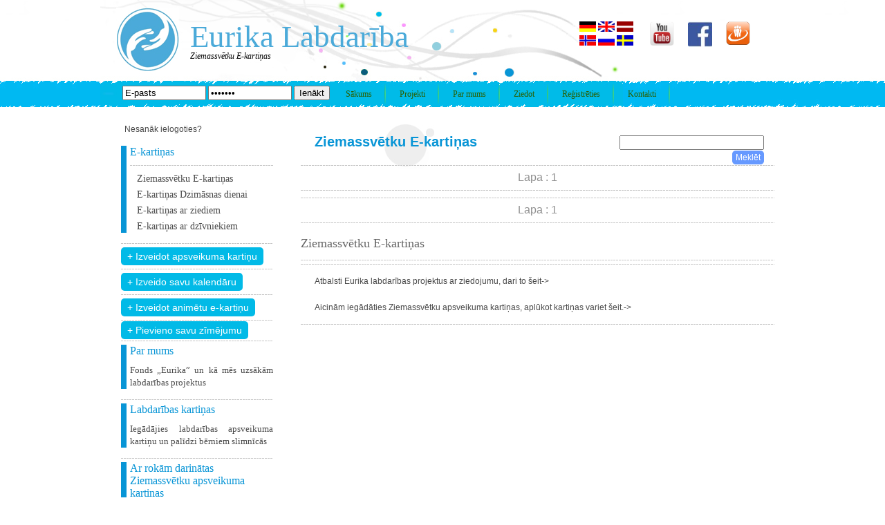

--- FILE ---
content_type: text/html; charset=UTF-8
request_url: https://www.eurika.lv/lv/e-cards/130918073701/nr/all.html?t=Christmas+e-cards
body_size: 3886
content:
<!DOCTYPE html>
<head>
<meta http-equiv="Content-Type" content="text/html; charset=utf-8" />
<title>Ziemassvētku E-kartiņas</title>
<meta name="keywords" content="Ziemassvētku E-kartiņas, Ziemassvētku E-kartiņas, E-kartiņas Dzimāsnas dienai, E-kartiņas ar ziediem, E-kartiņas ar dzīvniekiem" />
<meta name="description" content="Ziemassvētku E-kartiņas, Ziemassvētku E-kartiņas, E-kartiņas Dzimāsnas dienai, E-kartiņas ar ziediem, E-kartiņas ar dzīvniekiem" />
<link href="https://www.eurika.lv/templatemo_style.css" rel="stylesheet" type="text/css" /> 
<link href="https://www.eurika.lv/flash_css.css" rel="stylesheet" type="text/css" /> 

<link href="https://www.eurika.lv/fullsize/fullsize.css" media="screen" rel="stylesheet" type="text/css" />
<script type="text/javascript" src="http://ajax.googleapis.com/ajax/libs/jquery/1.4.4/jquery.min.js"></script>
<script type="text/javascript" src="https://www.eurika.lv/fullsize/jquery.js"></script>
<script type="text/javascript" src="https://www.eurika.lv/fullsize/jquery.fullsize.minified.js"></script>






<script type="text/javascript">
function saveScrollPositions(theForm) {
if(theForm) {
var scrolly = typeof window.pageYOffset != 'undefined' ? window.pageYOffset : document.documentElement.scrollTop;
var scrollx = typeof window.pageXOffset != 'undefined' ? window.pageXOffset : document.documentElement.scrollLeft;
theForm.scrollx.value = scrollx;
theForm.scrolly.value = scrolly;
}
}
</script> 
<script type="text/javascript">

function showPopup(url) {

newwindow=window.open(url,'name','height=450,width=400,top=200,left=300,resizable');

if (window.focus) {newwindow.focus()}

}

</script>      
<script type="text/javascript">
function clearText(field)
{
	if (field.defaultValue == field.value) field.value = '';
	else if (field.value == '') field.value = field.defaultValue;
}
$(function(){
				$("div.templatemo_gallery img").fullsize();
			});
</script>
</head>
<body>

	<div id="templatemo_container"> 
    	<div id="templatemo_header" >
        	<div id="templatemo_logo_area" >
            	<div id="templatemo_logo" >
                	Eurika Labdarība                </div>
                
                <div id="templatemo_slogan">Ziemassvētku E-kartiņas</div>
          </div>
            
            <div id="templatemo_social">
            	

            	<a href="http://www.draugiem.lv/eurika.lv/" target='_BLANK' rel='nofollow'>
				<img src="https://www.eurika.lv/images/dr.png" alt="facebook" width="35" ></a>


                <a href="https://www.facebook.com/pages/Eurika-Charity/171954976160399" target='_BLANK' rel='nofollow'>
				<img src="https://www.eurika.lv/images/templatemo_icon_3.jpg" alt="facebook" width="35" ></a>
				
				<a href='https://www.youtube.com/user/Mattlatvia25/featured' target='_BLANK' rel='nofollow' >
				<img src="https://www.eurika.lv/youtube.png" alt="Youtube Page" width="35" ></a>
				
				
            <div class='flag'>
				<a href='https://www.eurika.lv/de/e-cards/130918073701/nr/all.html?t=Christmas+e-cards' title='GERMAN'><img src='https://www.eurika.lv/f/de.gif' width='24' height='15' title='GERMAN' alt = 'GERMAN' ></a></div><div class='flag'>
				<a href='https://www.eurika.lv/en/e-cards/130918073701/nr/all.html?t=Christmas+e-cards' title='ENGLISH'><img src='https://www.eurika.lv/f/eng.gif' width='24' height='15' title='ENGLISH' alt = 'ENGLISH' ></a></div><div class='flag'>
				<a href='https://www.eurika.lv/lv/e-cards/130918073701/nr/all.html?t=Christmas+e-cards' title='LATVIAN'><img src='https://www.eurika.lv/f/lv.png' width='24' height='15' title='LATVIAN' alt = 'LATVIAN' ></a></div><div class='flag'>
				<a href='https://www.eurika.lv/no/e-cards/130918073701/nr/all.html?t=Christmas+e-cards' title='NORWEGIAN'><img src='https://www.eurika.lv/f/no.jpg' width='24' height='15' title='NORWEGIAN' alt = 'NORWEGIAN' ></a></div><div class='flag'>
				<a href='https://www.eurika.lv/ru/e-cards/130918073701/nr/all.html?t=Christmas+e-cards' title='RUSSIAN'><img src='https://www.eurika.lv/f/rus.JPG' width='24' height='15' title='RUSSIAN' alt = 'RUSSIAN' ></a></div><div class='flag'>
				<a href='https://www.eurika.lv/sv/e-cards/130918073701/nr/all.html?t=Christmas+e-cards' title='SWEDISH'><img src='https://www.eurika.lv/f/sv.gif' width='24' height='15' title='SWEDISH' alt = 'SWEDISH' ></a></div>
              
                
            </div>
            
           <div id='templatemo_menu'><div class='login_field'>
			   <form method ='POST' action='https://www.eurika.lv/lv/e-cards/130918073701/nr/all.html?t=Christmas+e-cards'>
			   <input type='text' name='em' value='E-pasts' size='13'  onfocus='clearText(this)' onblur='clearText(this)'>
			   <input type='password' name='pass' value='E-pasts' size='13' onfocus='clearText(this)' onblur='clearText(this)'>
			   <input type='submit' name='login' value='Ienākt' >
			   </form></div><ul><li><a href='https://www.eurika.lv?lang=lv' >Sākums</a></li><li><a href='https://www.eurika.lv/lv/projekti/cat/nr/all.html' >Projekti</a></li><li><a href='https://www.eurika.lv/lv/cont/2/nr/all.html?t=Par+mums'  >Par mums</a></li>
                    <li><a href='https://www.eurika.lv/lv/donate/cat/nr/all.html?t=Ziedot'  >Ziedot</a></li><li><a href='https://www.eurika.lv/lv/reg/cat/nr/all.html' title='Reģistrēties'  >Reģistrēties</a></li><li><a href='https://www.eurika.lv/lv/cont/3/nr/all.html?t=Kontakti'  title='Kontakti' >Kontakti</a></li>
                </ul>    	
    		</div>            
        </div>
        
        <div id="templatemo_content_area">
        
				<div id='templatemo_left'><div style='padding-left:20px;'>
					<a href='https://www.eurika.lv/lv/recover/cat/nr/all.html' title='Nesanāk ielogoties?' rel='nofollow'>Nesanāk ielogoties?</a></div>
            	<div class='templatemo_section_2'><div class='blue'>
					<a href='https://www.eurika.lv/lv/e-cards/cat/nr/all.html?t=E-karti%C5%86as' title='E-kartiņas'>
					<h2>E-kartiņas</h2></a><div class='templaemo_h_line'></div><div style='padding-left:10px; padding-top:5px;'>
					<a href='https://www.eurika.lv/lv/e-cards/130918073701/nr/all.html?t=Ziemassv%C4%93tku+E-karti%C5%86as' title='Ziemassvētku E-kartiņas' class='side_link'>
					Ziemassvētku E-kartiņas</a></div><div style='padding-left:10px; padding-top:5px;'>
					<a href='https://www.eurika.lv/lv/e-cards/130918073714/nr/all.html?t=E-karti%C5%86as+Dzim%C4%81snas+dienai' title='E-kartiņas Dzimāsnas dienai' class='side_link'>
					E-kartiņas Dzimāsnas dienai</a></div><div style='padding-left:10px; padding-top:5px;'>
					<a href='https://www.eurika.lv/lv/e-cards/130918073736/nr/all.html?t=E-karti%C5%86as+ar+ziediem' title='E-kartiņas ar ziediem' class='side_link'>
					E-kartiņas ar ziediem</a></div><div style='padding-left:10px; padding-top:5px;'>
					<a href='https://www.eurika.lv/lv/e-cards/130918110413/nr/all.html?t=E-karti%C5%86as+ar+dz%C4%ABvniekiem' title='E-kartiņas ar dzīvniekiem' class='side_link'>
					E-kartiņas ar dzīvniekiem</a></div></div><div class='templaemo_h_line'></div><form method='POST' action='https://www.eurika.lv/lv/edit/cat/nr/all.html' ><div class='animated slideInLeft'>
				<input type='submit' name='add_poem' value='+ Izveidot apsveikuma kartiņu' class='buy_button2'></div></form><div class='templaemo_h_line'></div><form method='POST' action='https://www.eurika.lv/lv/edit/cat/nr/all.html' ><div class='animated slideInLeft'>
				<input type='submit' name='add_calendar' value='+ Izveido savu kalendāru' class='buy_button2'></div></form><div class='templaemo_h_line'></div><form method='POST' action='https://www.eurika.lv/lv/ecards/cat/nr/all.html?t=E+karti%C5%86as' ><div class='animated slideInLeft'>
				<input type='submit' name='non' value='+ Izveidot animētu e-kartiņu' class='buy_button2'></div></form><div class='templaemo_h_line'></div><div class='animated slideInLeft'>
				<a href='https://www.eurika.lv/lv/edit_pic/user/nr/all.html?t=' class='buy_button2'><font color='white'>+ Pievieno savu zīmējumu</font></a></div></form><div class='templaemo_h_line'></div><div class='blue'><a href='https://www.eurika.lv/lv/cont/2/nr/all.html?t=Par+mums' title='Par mums'><h2>Par mums</h2></a><p>Fonds „Eurika” un kā mēs uzsākām labdarības projektus</p>
						</div>
						<div class='templaemo_h_line'></div><div class='blue'><a href='https://www.eurika.lv/lv/cards/cat/nr/all.html?t=Labdar%C4%ABbas+karti%C5%86as' title='Labdarības kartiņas'><h2>Labdarības kartiņas</h2></a><p>Iegādājies labdarības apsveikuma kartiņu un palīdzi bērniem slimnīcās</p>
						</div>
						<div class='templaemo_h_line'></div><div class='blue'><a href='https://www.eurika.lv/lv/cards/50/nr/all.html?t=Roku+darin%C4%81tas+Ziemassv%C4%93tku+karti%C5%86asAr+rok%C4%81m+darin%C4%81tas+Ziemassv%C4%93tku+apsveikuma+karti%C5%86as' title='Ar rokām darinātas Ziemassvētku apsveikuma kartiņas'><h2>Ar rokām darinātas Ziemassvētku apsveikuma kartiņas</h2></a><p>Jaunums! Piedāvājam ar rokām darinātas Ziemassvētku apsveikuma apsveikumu kartiņas ar ornamentiem!</p>
						</div>
						<div class='templaemo_h_line'></div><div class='blue'><a href='https://www.eurika.lv/lv/cards/48/nr/all.html?t=Prieks+%C4%81rst%C4%93!Smiekli+%C4%81rst%C4%93%21' title='Smiekli ārstē!'><h2>Smiekli ārstē!</h2></a><p>Sadarbībā ar origami.lv no šiem zīmējumiem mēs piedāvājam izgatavot labdarīgas dāvanas!</p>
						</div>
						<div class='templaemo_h_line'></div><div class='blue'><a href='https://www.eurika.lv/lv/ecards/cat/nr/all.html?t=E+karti%C5%86as' title='E kartiņas'><h2>E kartiņas</h2></a><p>Eurika piedāvā uzņēmumiem izveidot flash elektroniskās apsveikuma kartiņas</p>
						</div>
						<div class='templaemo_h_line'></div><div class='blue'><a href='https://www.eurika.lv/lv/album/5/nr/all.html?t=D%C4%81v%C4%81t%C4%81s+iek%C4%81rtas+slimn%C4%ABc%C4%81m' title='Dāvātās iekārtas slimnīcām'><h2>Dāvātās iekārtas slimnīcām</h2></a><p>Eurika labdarības projektu dāvātās iekārtas Latvijas bērnu slimnīcām</p>
						</div>
						<div class='templaemo_h_line'></div><div class='green'><a href='https://www.eurika.lv/lv/cont/6/nr/all.html?t=Las%C4%ABtava' title='Lasītava'><h2>Lasītava</h2></a><p>Šeit ir mūsu mazā biblioteka, par daudz un dažādām lietām</p>
						</div>
						<div class='templaemo_h_line'></div><div class='yellow'><a href='https://www.eurika.lv/lv/album/7/nr/all.html?t=Pabarosim+b%C4%93rnus' title='Pabarosim bērnus'><h2>Pabarosim bērnus</h2></a><p>Pabarosim bērnus projekta bildes un apraksts par projektu</p>
						</div>
						<div class='templaemo_h_line'></div><div class='green'><a href='https://www.eurika.lv/lv/album/8/nr/all.html?t=Atbalst%C4%ABt%C4%81ji' title='Atbalstītāji'><h2>Atbalstītāji</h2></a><p>Firmu logo kuri vairāku gadu laikā ir atbalstījuši vai turpina atbalstīt Eurika.lv Labdarības projektus.</p>
						</div>
						<div class='templaemo_h_line'></div><div class='yellow'><a href='https://www.eurika.lv/lv/donate/cat/nr/all.html#t=ZiedotZiedot' title='Ziedot'><h2>Ziedot</h2></a><p>Ziedot, lai palīdzētu Eurika labdarības projektiem</p>
						</div>
						<div class='templaemo_h_line'></div><div class='blue'><a href='https://www.eurika.lv/lv/pantini/cat/nr/all.html#t=Apsveikuma+panti%C5%86i' title='Apsveikuma pantiņi'><h2>Apsveikuma pantiņi</h2></a><p>Dzejoļi Jūsu apsveikuma kartiņām un citiem apsveikumiem</p>
						</div>
						<div class='templaemo_h_line'></div><div class='green'><a href='https://www.eurika.lv/lv/e-cards/cat/nr/all.html?t=e-cardsE-karti%C5%86as' title='E-kartiņas'><h2>E-kartiņas</h2></a><p>Šeit variet izveidot un nosūtīt E-kartiņas</p>
						</div>
						<div class='templaemo_h_line'></div><div class='blue'><a href='https://www.eurika.lv/lv/album/14/nr/all.html?t=Indigo+skola+%22Saules+B%C4%93rni%22' title='Indigo skola "Saules Bērni"'><h2>Indigo skola "Saules Bērni"</h2></a><p>Indīgo bērnu internātskola un jaunrades centrs</p>
						</div>
						<div class='templaemo_h_line'></div><div class='green'><a href='https://www.eurika.lv/lv/cont/3/nr/all.html?t=Kontakti' title='Kontakti'><h2>Kontakti</h2></a><p>Mob: +371 29828387<br>Mob: +371 29828152<br>Email: info@eurika.lv</p>
						</div>
						<div class='templaemo_h_line'></div></div>
                
                <div class='templaemo_h_line'></div>
                
              
            </div>			
			
			   <div id="templatemo_right">
			<div class='templatemo_section_3'><h1><br>
							<div style='float:left; width:420px;'>
							<h1><span class='blue_title'><b>Ziemassvētku E-kartiņas</b></span></h1>
							</div>
							<div style='float:left; width:250px;' align='right'><form method='POST' action='https://www.eurika.lv/lv/e-cards/130918073701/nr/all.html?t=Christmas+e-cards'>
							<input type='text' name='search' size='24'>
							<input type='submit' value='Meklēt' class='buy_button_small' name='mekletajs'>
							</form></div>
							</h1><div class='templaemo_h_line'></div><div align='center'><table width='100%'><tr>
					<td width='150px'><div align='center'></div></td>
					<td width='400px'><div align='center'><font size='3' color='#909090'>Lapa : 1</font></div></td>
					<td width='150px'><div align='center'></div></td>
					</tr></table></div><div class='templaemo_h_line'></div><div class='templatemo_gallery'></div><div style='clear:both'></div><div class='templaemo_h_line'></div><div align='center'><table width='100%'><tr>
					<td width='150px'><div align='center'></div></td>
					<td width='400px'><div align='center'><font size='3' color='#909090'>Lapa : 1</font></div></td>
					<td width='150px'><div align='center'></div></td>
					</tr></table></div><div class='templaemo_h_line'></div></div><h1>Ziemassvētku E-kartiņas</h1><div class='templaemo_h_line'></div><div class='templaemo_h_line'></div>
<div style='padding-left:20px; padding-top:10px; padding-bottom:10px;'>
<a href='https://www.eurika.lv/lv/donate/cat/nr/all.html?t=Ziedot' title='Ziedot'>Atbalsti Eurika labdarības projektus ar ziedojumu, dari to šeit-></a>
</div>

<div style='padding-left:20px; padding-top:10px; padding-bottom:10px;'>
<a href='https://www.eurika.lv/lv/cards/28/nr/all.html?t=Ziemassvētku kartiņas' title='Ziemassvētku kartiņas'>Aicinām iegādāties Ziemassvētku apsveikuma kartiņas, aplūkot kartiņas variet šeit.-></a>
</div>



<div class='templaemo_h_line'></div>         
            	
               
            
            </div>
        
        </div> 
        
    </div>
    <div class="cleaner"></div>
     <div id="templatemo_footer">
        	https://www.eurika.lv<br>Ziemassvētku E-kartiņas, Ziemassvētku E-kartiņas, E-kartiņas Dzimāsnas dienai, E-kartiņas ar ziediem, E-kartiņas ar dzīvniekiem<br><a href='http://www.meditacijas.lv' title='Meditācijas'>Meditācijas</a> |<a href='http://www.art-of-peace.info/index.html?do=video&cat=120714124403&title=Medit%C4%81cija&lang=lv' title='Meditācijas'>Meditācijas</a> |<a href='http://www.eurika.lv/lv/cont/1/nr/91.html?t=Apsveikuma+karti%C5%86as' title='Kartiņu Druka'>Kartiņu Druka</a> |<a href='http://www.eurika.lv/lv/cont/1/nr/91.html?t=Apsveikuma+karti%C5%86as' title='Apsveikuma kartiņas'>Apsveikuma kartiņas</a> |<a href='http://www.eurika.lv/lv/cont/1/nr/90.html?t=Ziemassv%C4%93tku+karti%C5%86as' title='Ziemassvētku kartiņu druka'>Ziemassvētku kartiņu druka</a> |<a href='http://www.eurika.lv/lv/cards/28/nr/all.html?t=Ziemassv%C4%93tku+karti%C5%86as' title='Ziemassvētku kartiņas'>Ziemassvētku kartiņas</a> |<br><br>        </div>
		<script type="text/javascript">
window.scrollTo(0, 0);
</script> 
<script>
  (function(i,s,o,g,r,a,m){i['GoogleAnalyticsObject']=r;i[r]=i[r]||function(){
  (i[r].q=i[r].q||[]).push(arguments)},i[r].l=1*new Date();a=s.createElement(o),
  m=s.getElementsByTagName(o)[0];a.async=1;a.src=g;m.parentNode.insertBefore(a,m)
  })(window,document,'script','//www.google-analytics.com/analytics.js','ga');

  ga('create', 'UA-40969470-1', 'eurika.lv');
  ga('send', 'pageview');

</script>
</body>
</html>


--- FILE ---
content_type: text/css
request_url: https://www.eurika.lv/fullsize/fullsize.css
body_size: 767
content:
.fullsize-icon {
	position: absolute;
	margin: 0;
	padding: 0;
	width: 30px;
	height: 30px;
	background: transparent url(fullsize-icon.png) no-repeat left top;
	z-index: 950;
	cursor: url(fullsize.cur), auto;
}

.fullsize-loading, .fullsize-wrapper {
	position: absolute;
	margin: 0;
	padding: 0;
	z-index: 999;
}

.fullsize-loading {
	height: 51px;
	width: 51px;
	background: transparent url(fullsize-loading-bg.png) no-repeat left top;
}

.fullsize-loading-inner {
	height: 100%;
	width: 100%;
	background: transparent url(fullsize-loading-spinner.gif) no-repeat center center;
}

.fullsize-image {
	display: block;
}

.fullsize-title {
	position: relative;
	width: 100%;
	margin: 0;
	padding: 5px 0;
	min-height: 14px;
	color: #fff;
	font-weight: bold;
	font-size: 11px;
	font-family: "Lucida Grande", sans-serif;
	text-shadow: 0 0 1px #000;
	background: transparent url(fullsize-title-bg.png) repeat-x left top;
}

.fullsize-title-text {
	text-align: center;
	margin: 0 auto;
	width: 100%;
}

a.fullsize-close {
	position: absolute;
	display: block;
	margin: -15px 0 0 6px;
	width: 16px;
	height: 16px;
	text-decoration: none;
	z-index: 1000;
	background: transparent url(fullsize-close.png) no-repeat left top;
}

/* Safari 3.0 and Chrome rules here */
@media screen and (-webkit-min-device-pixel-ratio:0) {	
	a.fullsize-close {
		margin-top: -14px;
	}
}

a.fullsize-close:hover {
	background-position: right top;
}

.fullsize-close {
	cursor: pointer;	
}

/* Shadows */

.fullsize-sh-wrap {
	position: absolute;
	z-index: 980;
}

.fullsize-sh-top, .fullsize-sh-body, .fullsize-sh-bottom {
	width: 100%;
}

.fullsize-sh-top-l, .fullsize-sh-top-m, .fullsize-sh-top-r, .fullsize-sh-bottom-l, .fullsize-sh-bottom-m, .fullsize-sh-bottom-r {
	background-position: left top;
	background-repeat: none;
	background-color: transparent;
	height: 20px;
}

.fullsize-sh-top-l {
	float: left;
	width: 22px;
	background-image: url(fullsize-sh-top-l.png);
}

.fullsize-sh-top-m {
	margin: 0 22px;
	background-image: url(fullsize-sh-top-m.png);
	background-repeat: repeat-x;
}

.fullsize-sh-top-r {
	float: right;
	width: 22px;
	background-image: url(fullsize-sh-top-r.png);
}

.fullsize-sh-bottom-l {
	float: left;
	width: 22px;
	height: 24px;
	background-image: url(fullsize-sh-bottom-l.png);
}

.fullsize-sh-bottom-m {
	margin: 0 22px;
	height: 24px;
	background-image: url(fullsize-sh-bottom-m.png);
	background-repeat: repeat-x;
	background-position: left bottom;
}

.fullsize-sh-bottom-r {
	float: right;
	width: 22px;
	height: 24px;
	background-image: url(fullsize-sh-bottom-r.png);
}

.fullsize-sh-body {
	background-image: url(fullsize-sh-body-l.png);
	background-repeat: repeat-y;
}

.fullsize-sh-body-r {
	float: right;
	height: 100%;
	width: 11px;
	background-image: url(fullsize-sh-body-r.png);
	background-repeat: repeat-y;
}


--- FILE ---
content_type: application/javascript
request_url: https://www.eurika.lv/fullsize/jquery.fullsize.minified.js
body_size: 2633
content:
 /*
 * Fullsize
 * Copyright 2009 Drew Wilson
 * www.drewwilson.com
 * www.addfullsize.com
 *
 * Version 1.1.1   -   Updated: Jul. 2, 2009
 *
 * Fullsize is an attempt to standardize the way in page 'image popups' work.
 * It seems there are hundreds of javascripts light boxes, modal boxes, image zooms, image popups, etc.
 * But none of them provide a way to signal the user that what they just clicked on, is an
 * in page pop-up of a larger version (or 'fullsize' version) of the image they just clicked.
 * Fullsize is an attempt to do just that, provide a 'standard' way for users to recognize an in page pop-up.
 *
 * My intention is to get a 'fullsize' attribute added to the <IMG> element in the next version of HTML.
 * This would allow browsers to do an in page pop-up of the 'fullsize' image natively.
 * 
 * In page pop ups are here to stay... so lets standardize them.
 *
 * Check out www.addfullsize.com for more info and to show your support for Fullsize.
 *
 * This jQuery plug-in is my atempt to bring the idea of 'fullsize' into a reality.
 * Though my intention is to push this functionality to the browser itself and not rely on JavaScript libraries,
 * for now, this will have to do :)
 *
 * This Fullsize jQuery plug-in is dual licensed under the MIT and GPL licenses:
 *   http://www.opensource.org/licenses/mit-license.php
 *   http://www.gnu.org/licenses/gpl.html
 */
(function($){$.fn.fullsize=function(options){var defaults={shadow:true,zoomInSpeed:200,zoomOutSpeed:200,fadeInSpeed:250,fadeOutSpeed:250,leftOffset:0,topOffset:0,iconOffset:8,forceTitleBar:false,extraTrigger:false,parentSteps:0,destroy:false,start:function(){},end:function(){}};var opts=$.extend(defaults,options);if(opts.destroy==true){$("div.fullsize-icon").remove()}$(document).keydown(function(event){if(event.keyCode==27){$("div.fullsize-wrapper, div.fullsize-sh-wrap").fadeOut(opts.fadeOutSpeed,function(){$(this).remove()});opts.end.call(this)}});return this.each(function(){if(opts.destroy==true){$(this).unbind()}else{if($(this).attr("longdesc")){var org_image=$(this);var img_title=org_image.attr("title");var img_src=org_image.attr("longdesc");var icon=$("<div></div>").addClass("fullsize-icon").css({"display":"none"});var addTrigger;if(opts.extraTrigger){var theParent=org_image;for(var i=0;i<=opts.parentSteps;i++){theParent=theParent.parent()}addTrigger=theParent.find(opts.extraTrigger)}org_image.add(addTrigger).hover(function(){var margin_top=org_image.css("marginTop").slice(0,-2);var margin_bottom=org_image.css("marginLeft").slice(0,-2);var margin_left=org_image.css("marginLeft").slice(0,-2);var margin_right=org_image.css("marginLeft").slice(0,-2);if(margin_top<0||margin_bottom<0||margin_left<0||margin_right<0){var parent_ele=$(org_image);var parentEls=$(org_image).parents();$(parentEls).each(function(){if(this.tagName=="BODY"){return false}else if($(this).css("overflow")=="hidden"){parent_ele=$(this);return false}});var offset=parent_ele.offset();var parent_border_top=parseInt(parent_ele.css("border-top-width"));var parent_border_left=parseInt(parent_ele.css("border-left-width"))}else{var offset=org_image.offset();var parent_border_top=parseInt(org_image.css("border-top-width"));var parent_border_left=parseInt(org_image.css("border-left-width"))}if(!parent_border_top){parent_border_top=0}if(!parent_border_left){parent_border_left=0}var displayFlag=false;$("div.fullsize-icon").each(function(){if(parseInt($(this).css("top"))==(offset.top+opts.iconOffset+parent_border_top)&&parseInt($(this).css("left"))==(offset.left+opts.iconOffset+parent_border_left)){displayFlag=true;curIcon=$(this)}});if(displayFlag==false){$(icon).css({"top":offset.top+opts.iconOffset+parent_border_top,"left":offset.left+opts.iconOffset+parent_border_left});$("body").prepend(icon)}$(icon).show()},function(){$(icon).hide()});$(icon).hover(function(){$(this).show()},function(){$(this).hide()});$(icon).click(function(){opts.start.call(this);$("div.fullsize-wrapper, div.fullsize-sh-wrap").remove();var win_w=$(window).width();var win_h=$(window).height();var scrolltop=$(window).scrollTop();var scrollleft=$(window).scrollLeft();if(!$.support.opacity&&parseInt($.browser.version.substr(0,1))<"8"){var loading_left=(((win_w-opts.leftOffset)/2)+scrollleft)-25;var loading_top=(((win_h-opts.topOffset)/2)+scrolltop)-25}else{var loading_left=(((win_w+opts.leftOffset)/2)+scrollleft)-25;var loading_top=(((win_h+opts.topOffset)/2)+scrolltop)-25}var full_loading=$("<div></div>").addClass('fullsize-loading').css({"margin-left":loading_left,"margin-top":loading_top});var full_loading_inner=$("<div></div>").addClass('fullsize-loading-inner');$(full_loading).prepend(full_loading_inner);$("body").prepend(full_loading);var full_img=new Image();$(full_img).load(function(){$(this).hide();var new_offset=org_image.offset();img_w=this.width;img_h=this.height;aspect=img_w/img_h;if(((img_w+opts.leftOffset)+32)>win_w){img_w=(win_w-opts.leftOffset)-32;img_h=img_w/aspect}if(((img_h+opts.topOffset)+36)>win_h){img_h=(win_h-opts.topOffset)-36;img_w=img_h*aspect}if(!$.support.opacity&&parseInt($.browser.version.substr(0,1))<"8"){var img_left=Math.round((((win_w-opts.leftOffset)-img_w)/2)+scrollleft);var img_top=Math.round((((win_h-opts.topOffset)-img_h)/2)+scrolltop)}else{var img_left=Math.round((((win_w+opts.leftOffset)-img_w)/2)+scrollleft);var img_top=Math.round((((win_h+opts.topOffset)-img_h)/2)+scrolltop)}if(img_left<0){img_left=0}if(img_top<0){img_top=0}$(this).css({"height":org_image.height()+"px","width":org_image.width()+"px"});$("div.fullsize-loading").remove();var full_wrap=$("<div></div>").addClass("fullsize-wrapper").css({"display":"none","margin-top":new_offset.top,"margin-left":new_offset.left});$(full_wrap).prepend(this);if(img_title!=""||opts.forceTitleBar==true){var full_close=$("<a></a>").addClass("fullsize-close");var full_title=$("<div></div>").addClass("fullsize-title").css({"max-width":img_w});var full_title_text=$("<div></div>").addClass("fullsize-title-text").text(img_title);$(full_title).prepend(full_close);$(full_title).prepend(full_title_text);$(full_wrap).prepend(full_title);$("body").prepend(full_wrap);if(img_top!=0){img_top=img_top-12}}else{$(this).addClass("fullsize-close");$("body").prepend(full_wrap)}if(opts.shadow==true){if($.browser.safari||($.browser.mozilla&&$.browser.version.substr(0,5)>="1.9.1")){$(full_wrap).css({"-webkit-box-shadow":"0 2px 16px #000","-moz-box-shadow":"0 2px 16px #000","box-shadow":"0 2px 16px #000"})}else{var full_sh_wrap=$("<div></div>").addClass("fullsize-sh-wrap").css({"display":"none","width":org_image.width(),"margin-top":new_offset.top,"margin-left":new_offset.left});var full_sh_top=$("<div></div>").addClass("fullsize-sh-top");var full_sh_top_left=$("<div></div>").addClass("fullsize-sh-top-l");var full_sh_top_middle=$("<div></div>").addClass("fullsize-sh-top-m");var full_sh_top_right=$("<div></div>").addClass("fullsize-sh-top-r");$(full_sh_top).append(full_sh_top_left).append(full_sh_top_right).append(full_sh_top_middle);$(full_sh_wrap).prepend(full_sh_top);var full_sh_body=$("<div></div>").addClass("fullsize-sh-body");var full_sh_body_r=$("<div></div>").addClass("fullsize-sh-body-r");$(full_sh_body).append(full_sh_body_r);$(full_sh_wrap).append(full_sh_body);var full_sh_bottom=$("<div></div>").addClass("fullsize-sh-bottom");var full_sh_bottom_left=$("<div></div>").addClass("fullsize-sh-bottom-l");var full_sh_bottom_middle=$("<div></div>").addClass("fullsize-sh-bottom-m");var full_sh_bottom_right=$("<div></div>").addClass("fullsize-sh-bottom-r");$(full_sh_bottom).append(full_sh_bottom_left).append(full_sh_bottom_right).append(full_sh_bottom_middle);$(full_sh_wrap).append(full_sh_bottom);$("body").prepend(full_sh_wrap);$(full_sh_body).animate({height:parseInt(full_wrap.height())+img_h-22},{queue:false,duration:opts.zoomInSpeed});$(full_sh_wrap).fadeIn(opts.fadeInSpeed).animate({height:parseInt(full_wrap.height())+img_h+22,width:img_w+22,marginTop:img_top-9,marginLeft:img_left-11},{queue:false,duration:opts.zoomInSpeed})}}$(this).fadeIn(opts.fadeInSpeed).animate({height:img_h,width:img_w},{queue:false,duration:opts.zoomInSpeed});$(full_wrap).fadeIn(opts.fadeInSpeed).animate({width:img_w,marginTop:img_top,marginLeft:img_left},{queue:false,duration:opts.zoomInSpeed});$(".fullsize-close").click(function(){closeFullsize(full_img,full_wrap,org_image,$(this))})}).attr("src",img_src).addClass("fullsize-image")});function closeFullsize(full_img,full_wrap,org_image,ele){var offsets=org_image.offset();$(full_img).fadeOut(opts.fadeOutSpeed).animate({height:org_image.height(),width:org_image.width()},{queue:false,duration:opts.zoomOutSpeed});if(opts.shadow==true){$("div.fullsize-sh-wrap").remove()}$(full_wrap).fadeOut(opts.fadeOutSpeed).animate({width:org_image.width(),marginTop:offsets.top,marginLeft:offsets.left},{queue:false,duration:opts.zoomOutSpeed,complete:function(){ele.remove()}});opts.end.call(this)}}}})}})(jQuery);